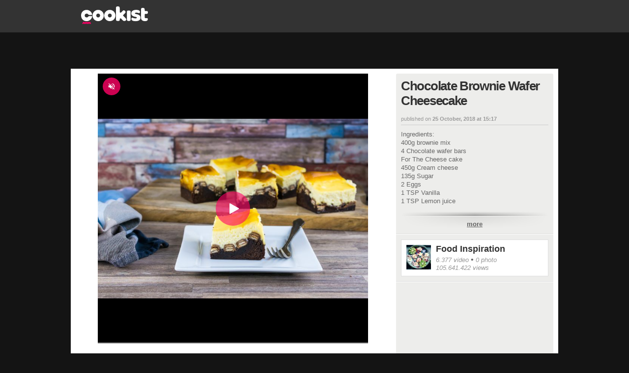

--- FILE ---
content_type: text/html; charset=utf-8
request_url: https://www.google.com/recaptcha/api2/aframe
body_size: 268
content:
<!DOCTYPE HTML><html><head><meta http-equiv="content-type" content="text/html; charset=UTF-8"></head><body><script nonce="KL4Ixndw4RGyEGyegvJm5Q">/** Anti-fraud and anti-abuse applications only. See google.com/recaptcha */ try{var clients={'sodar':'https://pagead2.googlesyndication.com/pagead/sodar?'};window.addEventListener("message",function(a){try{if(a.source===window.parent){var b=JSON.parse(a.data);var c=clients[b['id']];if(c){var d=document.createElement('img');d.src=c+b['params']+'&rc='+(localStorage.getItem("rc::a")?sessionStorage.getItem("rc::b"):"");window.document.body.appendChild(d);sessionStorage.setItem("rc::e",parseInt(sessionStorage.getItem("rc::e")||0)+1);localStorage.setItem("rc::h",'1764329886632');}}}catch(b){}});window.parent.postMessage("_grecaptcha_ready", "*");}catch(b){}</script></body></html>

--- FILE ---
content_type: text/javascript;charset=utf-8
request_url: https://p1cluster.cxense.com/p1.js
body_size: 99
content:
cX.library.onP1('7eukr1hr3tc7124ixtdh5xeo1');


--- FILE ---
content_type: text/javascript;charset=utf-8
request_url: https://id.cxense.com/public/user/id?json=%7B%22identities%22%3A%5B%7B%22type%22%3A%22ckp%22%2C%22id%22%3A%22miisgkfk6bov2m89%22%7D%2C%7B%22type%22%3A%22lst%22%2C%22id%22%3A%227eukr1hr3tc7124ixtdh5xeo1%22%7D%2C%7B%22type%22%3A%22cst%22%2C%22id%22%3A%227eukr1hr3tc7124ixtdh5xeo1%22%7D%5D%7D&callback=cXJsonpCB2
body_size: 189
content:
/**/
cXJsonpCB2({"httpStatus":200,"response":{"userId":"cx:1qek0kw3kz43x18skpvelxukco:3obdby43sy9c3","newUser":true}})